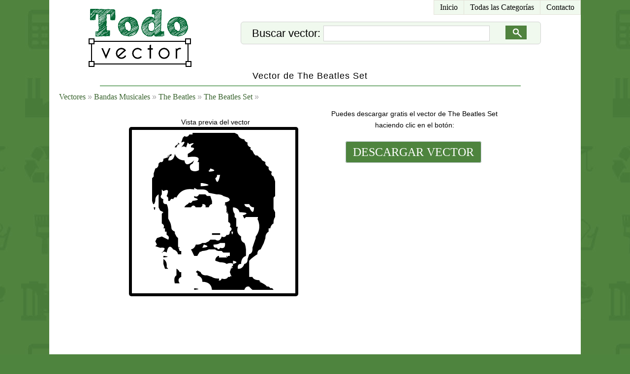

--- FILE ---
content_type: text/html; charset=UTF-8
request_url: https://todovector.com/vector/bandas-musicales/the-beatles/the-beatles-set/the-beatles-set-15.html
body_size: 1648
content:
<!DOCTYPE html PUBLIC "-//W3C//DTD XHTML 1.0 Transitional//EN" "http://www.w3.org/TR/xhtml1/DTD/xhtml1-transitional.dtd">
<html xmlns="http://www.w3.org/1999/xhtml">
<head>

<meta http-equiv="X-UA-Compatible" content="IE=edge,chrome=1">
<http-equiv="Content-Type" content="text/html; charset=utf-8" />
<base href="https://todovector.com/" /><meta http-equiv="content-language" content="es"/>
<title>Vector de The Beatles Set - Todo Vector</title>
	<meta name="keywords" content="Vector de The Beatles Set" />
	<meta name="description" content="Vector de The Beatles Set"/>
	<link href="https://todovector.com/default.css" rel="stylesheet" type="text/css" media="screen"/>
	<link rel="shortcut icon" href="https://todovector.com/favicon.png" type="image/png"/><script src="https://apis.google.com/js/platform.js" async defer>
  {lang: 'es'}
</script>
</head>
<body>
<div id="ct_top_center">
	<div id="menu_h">
		<ul>
			<li><a href="https://todovector.com" id="primero" title="Vectores Gratis">Inicio</a></li>
			<li><a href="https://todovector.com" title="Categor&iacute;as de Vectores Gratis">Todas las Categor&iacute;as</a></li>
						<li><a href="https://todovector.com/contacto-vectores/" title="Contacto con Todo Vector">Contacto</a></li>
		</ul>
	</div>
	<div id="ct_logo">
		<a href="https://todovector.com" title="Vectores Gratis"><img src="https://todovector.com/images/logo.png" alt="Todo Vector" /></a>
	</div>
	
		
	<link href="https://todovector.com/js/auto_complete_3/autocompletar.css" rel="stylesheet" type="text/css" />
<div id="ct_auto">	
	<form id="form_buscar" name="form_buscar" method="post" action="https://todovector.com/buscar">
		<div class="ct_imput_form_l" >
			Buscar vector: <input class="wickEnabled" type="text" name="buscar" id="buscar" />
		</div>
		<div class="ct_imput_form_r" >
			<input type="image" onclick="submit();" src="https://todovector.com/js/auto_complete_3/buscar.gif" >
		</div>
		<div id="ct_auto_rpta">
			<script type="text/javascript" language="JavaScript" src="https://todovector.com/js/auto_complete_3/auto_data.js"></script>
			<script type="text/javascript" language="JavaScript" src="https://todovector.com/js/auto_complete_3/autocompletar.js"></script>
		</div>
	</form>
</div>	<div class="salto"></div>

			<div id="ct_title">
		<h1>Vector de The Beatles Set</h1>		</div>	
		<div id="ct_line"></div>
		<div class="salto"></div>
		<div id="ojo_p"><a class="l_ojo" href="https://todovector.com">Vectores</a> &#187; <a class="l_ojo" href="https://todovector.com/vector/bandas-musicales/">Bandas Musicales</a> &#187; <a class="l_ojo" href="https://todovector.com/vector/bandas-musicales/the-beatles/">The Beatles</a> &#187; <a class="l_ojo" href="https://todovector.com/vector/bandas-musicales/the-beatles/the-beatles-set/">The Beatles Set</a> &#187; </div>		
	<div id="ct_content">
		
<div class="ct_img_b">Puedes descargar gratis el vector de The Beatles Set haciendo clic en el bot&oacute;n:
			<div class="ct_btn">
				<a href="https://todovector.com/descargar-vector.php?v=bandas-musicales/the-beatles/the-beatles-set/15" title="Descargar vector de The Beatles Set gratis">DESCARGAR VECTOR</a>
				<div class="salto"></div>
				<div class="ads_des"><script async src="//pagead2.googlesyndication.com/pagead/js/adsbygoogle.js"></script>
<!-- todovector desc -->
<ins class="adsbygoogle"
     style="display:inline-block;width:300px;height:250px"
     data-ad-client="ca-pub-8818712869149959"
     data-ad-slot="8201754859"></ins>
<script>
(adsbygoogle = window.adsbygoogle || []).push({});
</script></div>
			</div>
		</div>
		<div class="ct_img_l">Vista previa del vector
			<div class="ct_img">
				<img class="v_l" src="https://todovector.com/vector/bandas-musicales/the-beatles/the-beatles-set/15.png" alt="Vector de The Beatles Set" />
			</div>
			<div class="salto"></div>
		</div>
	
	</div>
		<div class="salto"></div>
	
</div>
<div id="ct_bottom"> 
	<div class="pie_c">&#169; 2014 Todo Vector</div></div>

<script>
  (function(i,s,o,g,r,a,m){i['GoogleAnalyticsObject']=r;i[r]=i[r]||function(){
  (i[r].q=i[r].q||[]).push(arguments)},i[r].l=1*new Date();a=s.createElement(o),
  m=s.getElementsByTagName(o)[0];a.async=1;a.src=g;m.parentNode.insertBefore(a,m)
  })(window,document,'script','//www.google-analytics.com/analytics.js','ga');

  ga('create', 'UA-3131282-91', 'auto');
  ga('send', 'pageview');

</script>

</body>
</html>

--- FILE ---
content_type: text/html; charset=utf-8
request_url: https://www.google.com/recaptcha/api2/aframe
body_size: 267
content:
<!DOCTYPE HTML><html><head><meta http-equiv="content-type" content="text/html; charset=UTF-8"></head><body><script nonce="93m8tLHTGJlHmwQ_fDDvmw">/** Anti-fraud and anti-abuse applications only. See google.com/recaptcha */ try{var clients={'sodar':'https://pagead2.googlesyndication.com/pagead/sodar?'};window.addEventListener("message",function(a){try{if(a.source===window.parent){var b=JSON.parse(a.data);var c=clients[b['id']];if(c){var d=document.createElement('img');d.src=c+b['params']+'&rc='+(localStorage.getItem("rc::a")?sessionStorage.getItem("rc::b"):"");window.document.body.appendChild(d);sessionStorage.setItem("rc::e",parseInt(sessionStorage.getItem("rc::e")||0)+1);localStorage.setItem("rc::h",'1769349872582');}}}catch(b){}});window.parent.postMessage("_grecaptcha_ready", "*");}catch(b){}</script></body></html>